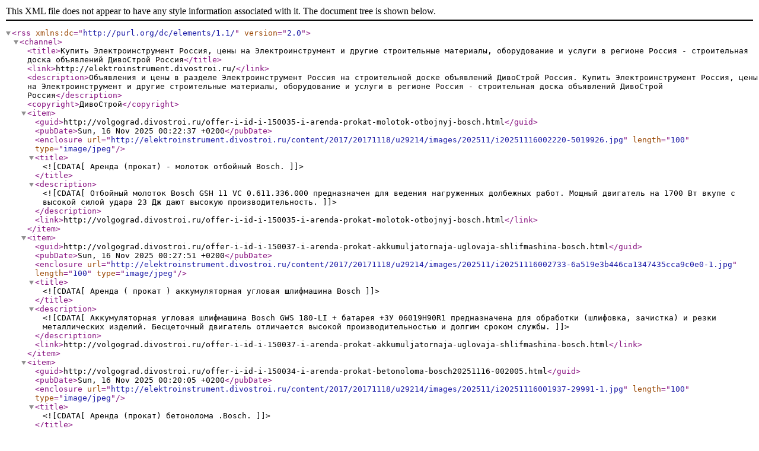

--- FILE ---
content_type: text/xml; charset=UTF-8
request_url: http://elektroinstrument.divostroi.ru/ads-i-category-i-elektroinstrument-i-rss.xml
body_size: 23318
content:
<?xml version="1.0" encoding="utf-8"?>
<rss version="2.0" xmlns:dc="http://purl.org/dc/elements/1.1/">
<channel>
<title>Купить Электроинструмент Россия, цены на Электроинструмент и другие строительные материалы, оборудование и услуги в регионе Россия - строительная доска объявлений ДивоСтрой Россия</title>
<link>http://elektroinstrument.divostroi.ru/</link>
<description>Объявления и цены в разделе Электроинструмент Россия на строительной доске объявлений ДивоСтрой Россия. Купить Электроинструмент Россия, цены на Электроинструмент и другие строительные материалы, оборудование и услуги в регионе Россия - строительная доска объявлений ДивоСтрой Россия</description>
<copyright>ДивоСтрой</copyright>
<item>
<guid>http://volgograd.divostroi.ru/offer-i-id-i-150035-i-arenda-prokat-molotok-otbojnyj-bosch.html</guid>
<pubDate>Sun, 16 Nov 2025 00:22:37 +0200</pubDate>
<enclosure url="http://elektroinstrument.divostroi.ru/content/2017/20171118/u29214/images/202511/i20251116002220-5019926.jpg" length="100" type="image/jpeg" />
<title><![CDATA[Аренда (прокат) - молоток отбойный Bosch.]]></title>
<description><![CDATA[Отбойный молоток Bosch GSH 11 VC 0.611.336.000 предназначен для ведения нагруженных долбежных работ. Мощный двигатель на 1700 Вт вкупе с высокой силой удара 23 Дж дают высокую производительность.]]></description>
<link>http://volgograd.divostroi.ru/offer-i-id-i-150035-i-arenda-prokat-molotok-otbojnyj-bosch.html</link>
</item>
					
<item>
<guid>http://volgograd.divostroi.ru/offer-i-id-i-150037-i-arenda-prokat-akkumuljatornaja-uglovaja-shlifmashina-bosch.html</guid>
<pubDate>Sun, 16 Nov 2025 00:27:51 +0200</pubDate>
<enclosure url="http://elektroinstrument.divostroi.ru/content/2017/20171118/u29214/images/202511/i20251116002733-6a519e3b446ca1347435cca9c0e0-1.jpg" length="100" type="image/jpeg" />
<title><![CDATA[Аренда ( прокат ) аккумуляторная угловая шлифмашина Bosch]]></title>
<description><![CDATA[Аккумуляторная угловая шлифмашина Bosch GWS 180-LI + батарея +ЗУ 06019H90R1 предназначена для обработки (шлифовка,  зачистка) и резки металлических изделий.
Бесщеточный двигатель отличается высокой производительностью и долгим сроком службы.]]></description>
<link>http://volgograd.divostroi.ru/offer-i-id-i-150037-i-arenda-prokat-akkumuljatornaja-uglovaja-shlifmashina-bosch.html</link>
</item>
					
<item>
<guid>http://volgograd.divostroi.ru/offer-i-id-i-150034-i-arenda-prokat-betonoloma-bosch20251116-002005.html</guid>
<pubDate>Sun, 16 Nov 2025 00:20:05 +0200</pubDate>
<enclosure url="http://elektroinstrument.divostroi.ru/content/2017/20171118/u29214/images/202511/i20251116001937-29991-1.jpg" length="100" type="image/jpeg" />
<title><![CDATA[Аренда (прокат) бетонолома .Bosch.]]></title>
<description><![CDATA[16-килограммовый бетонолом GCH 16-30. Увеличение производительности выемки на 40%. Высочайшая производительность выемки за счет энергии единого удара 45 Дж и двигателя мощностью-1750 Вт.]]></description>
<link>http://volgograd.divostroi.ru/offer-i-id-i-150034-i-arenda-prokat-betonoloma-bosch20251116-002005.html</link>
</item>
					
<item>
<guid>http://volgograd.divostroi.ru/offer-i-id-i-105279-i-arenda-prokat-stroitelinogo-instrumenta-bosch.html</guid>
<pubDate>Thu, 04 Oct 2018 20:25:09 +0300</pubDate>
<enclosure url="http://elektroinstrument.divostroi.ru/content/2017/20171118/u29214/offers/202404/i20240428223910-1max600143920-1000x1000.jpg" length="100" type="image/jpeg" />
<title><![CDATA[  Аренда (прокат) строительного инструмента Bosch]]></title>
<description><![CDATA[Инструменты : бетонолом , молоток отбойный , перфоратор,  бензопила ,  сварочный аппарат ,  болгарка,  штроборез,  строительный пылесос, глубинный вибратор, мотобур,  эл. Виброплита,  эл.]]></description>
<link>http://volgograd.divostroi.ru/offer-i-id-i-105279-i-arenda-prokat-stroitelinogo-instrumenta-bosch.html</link>
</item>
					
<item>
<guid>http://volgograd.divostroi.ru/offer-i-id-i-150032-i-arenda-prokat-shtroborez-35-pylesos-25-bosch20251116-001256.html</guid>
<pubDate>Sun, 16 Nov 2025 00:12:56 +0200</pubDate>
<enclosure url="http://elektroinstrument.divostroi.ru/content/2017/20171118/u29214/images/202511/i20251116001230-original-925x925-fit-1.jpg" length="100" type="image/jpeg" />
<title><![CDATA[Аренда (прокат) - Штроборез 35 , пылесос 25. Bosch]]></title>
<description><![CDATA[Предлагаем универсальное и удобное решение прокладки электрики и сантех. коммуникаций - аренда штробореза с пылесосом. В наличии имеются профессиональные штроборезы и строительные пылесосы Bosch Штроборез в кейсе и имеет переходник на пылесос.]]></description>
<link>http://volgograd.divostroi.ru/offer-i-id-i-150032-i-arenda-prokat-shtroborez-35-pylesos-25-bosch20251116-001256.html</link>
</item>
					
<item>
<guid>http://volgograd.divostroi.ru/offer-i-id-i-150033-i-arenda-prokat-perforatora-makita.html</guid>
<pubDate>Sun, 16 Nov 2025 00:15:28 +0200</pubDate>
<enclosure url="http://elektroinstrument.divostroi.ru/content/2017/20171118/u29214/images/202511/i20251116001506-hr-5001-c-2_enl.jpg" length="100" type="image/jpeg" />
<title><![CDATA[Аренда (прокат) перфоратора MAKITA]]></title>
<description><![CDATA[Превосходные рабочие характеристики перфоратора Макита HR 5001 обусловлены высокой мощностью и впечатляющей силой удара. Эта модель работает в двух режимах: сверление с ударом обеспечивает беспроблемное устройство отверстий максимального диаметра в самых «тяжелых» материалах,  а при отключении вращения инструмент трансформируется в мощный отбойный молоток.]]></description>
<link>http://volgograd.divostroi.ru/offer-i-id-i-150033-i-arenda-prokat-perforatora-makita.html</link>
</item>
					
<item>
<guid>http://volgograd.divostroi.ru/offer-i-id-i-150036-i-arenda-prokat-apparat-svarochnyj-invertornyj-patriot.html</guid>
<pubDate>Sun, 16 Nov 2025 00:25:04 +0200</pubDate>
<enclosure url="http://elektroinstrument.divostroi.ru/content/2017/20171118/u29214/images/202511/i20251116002440-svarka-patriot-chemodan.jpg" length="100" type="image/jpeg" />
<title><![CDATA[Аренда (прокат) Аппарат сварочный инверторный PATRIOT]]></title>
<description><![CDATA[Аппарат сварочный инверторный PATRIOT WMH 160D MMA
Сварочный аппарат для ручной дуговой сварки электродом (ММА).
Аппарат прост в управлении,  устойчив к механическим воздействиям,  перепадам температур,  влажности,  пыли,  атмосферным осадкам.]]></description>
<link>http://volgograd.divostroi.ru/offer-i-id-i-150036-i-arenda-prokat-apparat-svarochnyj-invertornyj-patriot.html</link>
</item>
					
<item>
<guid>http://volgograd.divostroi.ru/offer-i-id-i-150038-i-arenda-prokat-bolgarki-bosch20251116-003003.html</guid>
<pubDate>Sun, 16 Nov 2025 00:30:03 +0200</pubDate>
<enclosure url="http://elektroinstrument.divostroi.ru/content/2017/20171118/u29214/images/202511/i20251116002943-1594219645404.jpg" length="100" type="image/jpeg" />
<title><![CDATA[Аренда (прокат) болгарки Bosch]]></title>
<description><![CDATA[Болгарки Bosch- GWS 20 – 230 ,  2000 ВТ качественны,  долговечны и надёжны. Это удобный эргономичный инструмент по весьма привлекательной цене. Сфера применения болгарок от этого производителя весьма разнообразна и позволяет работать с задачами любого уровня сложности.]]></description>
<link>http://volgograd.divostroi.ru/offer-i-id-i-150038-i-arenda-prokat-bolgarki-bosch20251116-003003.html</link>
</item>
					
<item>
<guid>http://volgograd.divostroi.ru/offer-i-id-i-105280-i-arenda-prokat-otreznaja-pila-betonorez-hitachi.html</guid>
<pubDate>Thu, 04 Oct 2018 20:35:32 +0300</pubDate>
<enclosure url="http://elektroinstrument.divostroi.ru/content/2017/20171118/u29214/offers/202511/i20251115235803-0345-1.jpg" length="100" type="image/jpeg" />
<title><![CDATA[Аренда (прокат) отрезная пила (бетонорез) Hitachi]]></title>
<description><![CDATA[Бетонорез,  или отрезная машина,  – это универсальный инструмент,  используемый для резки камня,  бетона и других твердых материалов. Высокая мощность этого устройства делает его популярным и востребованным в ходе ремонтных и строительных работ.]]></description>
<link>http://volgograd.divostroi.ru/offer-i-id-i-105280-i-arenda-prokat-otreznaja-pila-betonorez-hitachi.html</link>
</item>
					
<item>
<guid>http://www.divostroi-moskva.ru/offer-i-id-i-34109-i-tortsovochnaja-pila-s-protjazhkoj-kapex-ks-88-e-festool-festool.html</guid>
<pubDate>Sun, 15 Mar 2015 00:33:05 +0200</pubDate>
<enclosure url="http://elektroinstrument.divostroi.ru/content/visitor/images/201503/i20150315002826-kapex.jpg" length="100" type="image/jpeg" />
<title><![CDATA[Торцовочная пила с протяжкой KAPEX KS 88 E Festool]]></title>
<description><![CDATA[Торцовочная пила с протяжкой KAPEX KS 88 E Festool
Артикул: 561396
Интернет-магазин Festool www.tool77.ru
•Точные пропилы благодаря системе ведения диска на двух опорах
•Компактная и легкая тележка-трансформер для удобства транспортировки
•Система смены пильного диска FastFix для удобной работы с учетом особенностей материала
 
Специализация
•Поперечный распил досок и панелей до 305 х 88 мм
•Подгонка карнизных профилей до 168 мм в «оригинальном настенном расположении»
•Торцевание бруса и балок толщиной до 88 мм

Комплект поставки
•универсальный пильный диск HW W60
•зажим заготовки
•вспомогательный инструмент
•в картонной упаковке

Teхнические характеристики
-Потребляемая мощность	1600 Вт
-Число оборотов холостого хода	1400-3400 мин-¹
-Диаметр пильного диска	260 мм
-Глубина пропила 90°/90°	305 x 88 мм
-Глубина пропила 45°/90°	215 x 88 мм
-Глуб.]]></description>
<link>http://www.divostroi-moskva.ru/offer-i-id-i-34109-i-tortsovochnaja-pila-s-protjazhkoj-kapex-ks-88-e-festool-festool.html</link>
</item>
					
<item>
<guid>http://kursk.divostroi.ru/offer-i-id-i-145720-i-tehnorama-internet-magazin-instrumenta-tehniki-tehnorama.html</guid>
<pubDate>Tue, 19 Mar 2024 20:14:23 +0200</pubDate>
<enclosure url="http://elektroinstrument.divostroi.ru/content/visitor/images/202403/i20240319200848-300x300.jpg" length="100" type="image/jpeg" />
<title><![CDATA[Технорама - интернет-магазин инструмента и техники]]></title>
<description><![CDATA[Интернет-магазин «Технорама» предлагает свыше 25 тысяч разновидностей современного оборудования,  инструментов для ремонтных и строительных работ. Продукция доставляется в любой регион России.]]></description>
<link>http://kursk.divostroi.ru/offer-i-id-i-145720-i-tehnorama-internet-magazin-instrumenta-tehniki-tehnorama.html</link>
</item>
					
<item>
<guid>http://www.divostroi-moskva.ru/offer-i-id-i-36549-i-akkumuljatornyj-zaklepochnik-gesipa-accubird-gesipa20150616-201529.html</guid>
<pubDate>Tue, 16 Jun 2015 20:15:29 +0300</pubDate>
<enclosure url="http://elektroinstrument.divostroi.ru/content/2015/20150315/festool/images/201506/i20150616201327-61b7334f553fda4e7e531ebbed2b505e.jpg" length="100" type="image/jpeg" />
<title><![CDATA[Аккумуляторный заклепочник GESIPA ACCUBIRD]]></title>
<description><![CDATA[Аккумуляторный заклепочник GESIPA ACCUBIRD

Accubird для вытяжных заклепок
•Производительность около 10 шт/мин
•Установка заклепки одним нажатием на клавишу
•Электронная система управления и защита от перегрева и перегрузок
•Ударостойкий пластиковый корпус
•На корпусе установлен подвес
•Рамка для защиты рук
•Насадки и ключ размещены в специальном магазине на корпусе
•Контейнер для сбора стержней
•Возможность установки специальных насадок: удлиненных,  пружинных,  создания подвижных соединений,  установки заклепок с широким буртиком,  Bulb-Tite или MegaGrip
 
Специализация
•Алюминиевые заклепки до 5 мм
•Стальные заклепки до 5 мм
•Заклепки из нержавеющей стали до 5 мм

Комплект поставки
-Заклепочник Accubird	1 шт
-Аккумулятор Li-Ion 1.]]></description>
<link>http://www.divostroi-moskva.ru/offer-i-id-i-36549-i-akkumuljatornyj-zaklepochnik-gesipa-accubird-gesipa20150616-201529.html</link>
</item>
					
<item>
<guid>http://novosibirsk.divostroi.ru/offer-i-id-i-143943-i-lotki-dlja-transportirovki-mikroshem-qfp-tqfp-lqfp.html</guid>
<pubDate>Tue, 12 Dec 2023 03:38:46 +0200</pubDate>
<enclosure url="http://elektroinstrument.divostroi.ru/content/2023/20230818/u49341/images/202312/i20231212033837-lotki.jpg" length="100" type="image/jpeg" />
<title><![CDATA[Лотки для транспортировки микросхем qfp tqfp lqfp]]></title>
<description><![CDATA[Продам лотки для хранения и транспортировки микросхем QFP,  TQFP,  LQFP. Антистатические.
Размер:
6*15 ячеек (ячейка 14мм*14мм)
10*25 ячеек (ячейка 7мм*7мм)
Различных производителей: PEAK,  HWA SHU,  DAEWON
Материал: PPE,  MPSU,  PPO,  MPPO
В наличии 50000 штук.]]></description>
<link>http://novosibirsk.divostroi.ru/offer-i-id-i-143943-i-lotki-dlja-transportirovki-mikroshem-qfp-tqfp-lqfp.html</link>
</item>
					
<item>
<guid>http://www.divostroi-moskva.ru/offer-i-id-i-142276-i-prodazha-elektroinstrumentov20230818-095047.html</guid>
<pubDate>Fri, 18 Aug 2023 09:50:47 +0300</pubDate>
<enclosure url="http://elektroinstrument.divostroi.ru/content/visitor/images/202308/i20230818094943-zubr.jpg" length="100" type="image/jpeg" />
<title><![CDATA[Продажа электроинструментов]]></title>
<description><![CDATA[Компания ИНСТРУМЕНТ ГРУПП является официальным дилером известного российского производителя инструментов - компании Зубр. Мы предлагаем широкий ассортимент электроинструмента и другой технической продукции данной марки.]]></description>
<link>http://www.divostroi-moskva.ru/offer-i-id-i-142276-i-prodazha-elektroinstrumentov20230818-095047.html</link>
</item>
					
<item>
<guid>http://rostov-na-donu.divostroi.ru/offer-i-id-i-4393-i-shtabeler-ruchnoj-gidravlicheskij-elektricheskij-samohodnyj.html</guid>
<pubDate>Tue, 21 Feb 2012 11:16:57 +0200</pubDate>
<title><![CDATA[Штабелер ручной, гидравлический, электрический, самоходный]]></title>
<description><![CDATA[Продажа всех видов штабелеров: ручной,  гидравлический,  электрический,  самоходный. Грузоподъемность 500кг,  1т,  1.2т,  1.5т,  2т. Высота подъема 1.6м,  2м,  3м,  3.5м,  4.5м,  5м,  5.5м.]]></description>
<link>http://rostov-na-donu.divostroi.ru/offer-i-id-i-4393-i-shtabeler-ruchnoj-gidravlicheskij-elektricheskij-samohodnyj.html</link>
</item>
					
<item>
<guid>http://novosibirsk.divostroi.ru/offer-i-id-i-138792-i-zakupaem-elektroshchetki-shchetkoderzhateli.html</guid>
<pubDate>Tue, 14 Feb 2023 12:23:00 +0200</pubDate>
<enclosure url="http://elektroinstrument.divostroi.ru/content/2023/20230214/u46862/images/202302/i20230214122236-4.jpg" length="100" type="image/jpeg" />
<title><![CDATA[Закупаем электрощетки и щеткодержатели]]></title>
<description><![CDATA[Приобретаем электрощетки марки МГ различных размеров,  щеткодержатели для электроборудования по выгодным ценам! А также другие виды и размеры! Рассмотрим любые предложения!.]]></description>
<link>http://novosibirsk.divostroi.ru/offer-i-id-i-138792-i-zakupaem-elektroshchetki-shchetkoderzhateli.html</link>
</item>
					
<item>
<guid>http://novosibirsk.divostroi.ru/offer-i-id-i-138791-i-zakupaem-medno-grafitovye-shchetki-marki-m1-drugie.html</guid>
<pubDate>Tue, 14 Feb 2023 12:16:29 +0200</pubDate>
<enclosure url="http://elektroinstrument.divostroi.ru/content/2023/20230214/u46862/images/202302/i20230214121621-2.jpg" length="100" type="image/jpeg" />
<title><![CDATA[Закупаем медно-графитовые щетки марки М1 и другие]]></title>
<description><![CDATA[Купим складские остатки,  излишки,  невостребованные и прочие неликвидные меднографитовые щетки марок МГС5,  МГ,  МГ4,  МГСО,  МГС21,  МГС51,  МГС20,  М1,  М1А,  МГ2,  М3,  М6,  611М,  МГС9А,  МГ64,  М20,  МГ4С и другие.]]></description>
<link>http://novosibirsk.divostroi.ru/offer-i-id-i-138791-i-zakupaem-medno-grafitovye-shchetki-marki-m1-drugie.html</link>
</item>
					
<item>
<guid>http://novosibirsk.divostroi.ru/offer-i-id-i-138790-i-zakupaem-elektroshchetki-mg-dlja-elektrodvigatelej.html</guid>
<pubDate>Tue, 14 Feb 2023 12:15:17 +0200</pubDate>
<enclosure url="http://elektroinstrument.divostroi.ru/content/2023/20230214/u46862/images/202302/i20230214121443-3.jpg" length="100" type="image/jpeg" />
<title><![CDATA[Закупаем электрощетки МГ для электродвигателей]]></title>
<description><![CDATA[Закупаем для собственных нужд меднографитовые щетки с хранения,  с проводами и наконечниками! Постоянная потребность! Рассмотрим покупку электрощеток любых производителей,  марок и размеров.]]></description>
<link>http://novosibirsk.divostroi.ru/offer-i-id-i-138790-i-zakupaem-elektroshchetki-mg-dlja-elektrodvigatelej.html</link>
</item>
					
<item>
<guid>http://novosibirsk.divostroi.ru/offer-i-id-i-138789-i-zakupaem-elektroshchetki-mgso-drugie.html</guid>
<pubDate>Tue, 14 Feb 2023 12:08:57 +0200</pubDate>
<enclosure url="http://elektroinstrument.divostroi.ru/content/visitor/images/202302/i20230214120242-1.jpg" length="100" type="image/jpeg" />
<title><![CDATA[Закупаем электрощетки МГСО и другие]]></title>
<description><![CDATA[Закупаем на постоянной основе меднографитовые щетки различных марок и размеров! Не использованные,  с проводами и клеммами для подключения по выгодным ценам. А также.]]></description>
<link>http://novosibirsk.divostroi.ru/offer-i-id-i-138789-i-zakupaem-elektroshchetki-mgso-drugie.html</link>
</item>
					
<item>
<guid>http://www.divostroi-moskva.ru/offer-i-id-i-130925-i-benzopila-stihl-ms-170-14quot-35-sm.html</guid>
<pubDate>Wed, 26 Jan 2022 17:17:13 +0200</pubDate>
<enclosure url="http://elektroinstrument.divostroi.ru/content/visitor/images/202201/i20220126171430-xnview-classic-stihl_ms_170.webp.jpg" length="100" type="image/jpeg" />
<title><![CDATA[Бензопила STIHL MS 170 14&amp;quot; - 35 см]]></title>
<description><![CDATA[Бензопила STIHL MS 170 14" - 35 см предназначена для распиловки брусьев,  досок,  проведения ремонтов,  возведения временных загонов и ограждений из древесины. Она используется при сезонной обрезке многолетних растений,  спила старых деревьев.]]></description>
<link>http://www.divostroi-moskva.ru/offer-i-id-i-130925-i-benzopila-stihl-ms-170-14quot-35-sm.html</link>
</item>
					
	
			
</channel>
</rss>
